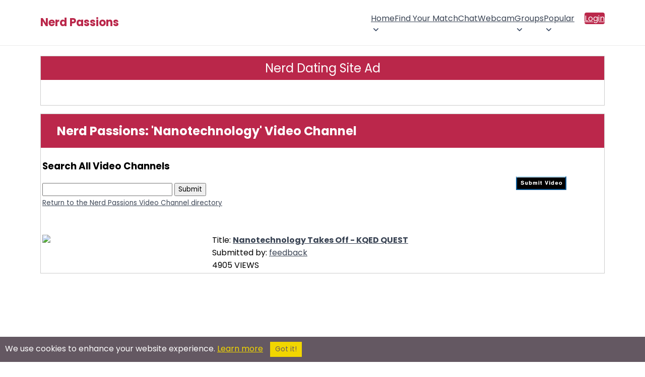

--- FILE ---
content_type: text/html; charset=utf-8
request_url: https://www.google.com/recaptcha/api2/aframe
body_size: 269
content:
<!DOCTYPE HTML><html><head><meta http-equiv="content-type" content="text/html; charset=UTF-8"></head><body><script nonce="EGEFGYTI87iKwyu_DxbfIw">/** Anti-fraud and anti-abuse applications only. See google.com/recaptcha */ try{var clients={'sodar':'https://pagead2.googlesyndication.com/pagead/sodar?'};window.addEventListener("message",function(a){try{if(a.source===window.parent){var b=JSON.parse(a.data);var c=clients[b['id']];if(c){var d=document.createElement('img');d.src=c+b['params']+'&rc='+(localStorage.getItem("rc::a")?sessionStorage.getItem("rc::b"):"");window.document.body.appendChild(d);sessionStorage.setItem("rc::e",parseInt(sessionStorage.getItem("rc::e")||0)+1);localStorage.setItem("rc::h",'1768996423055');}}}catch(b){}});window.parent.postMessage("_grecaptcha_ready", "*");}catch(b){}</script></body></html>